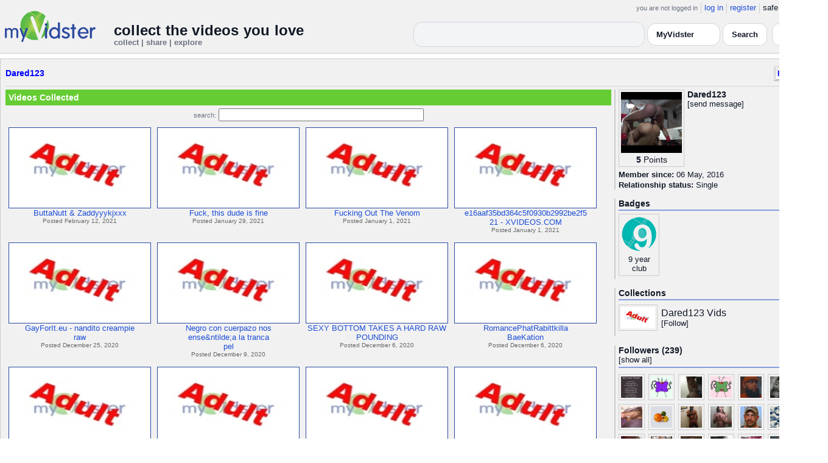

--- FILE ---
content_type: text/html; charset=UTF-8
request_url: https://api.myvidster.com/profile/Dared123
body_size: 8740
content:

<!DOCTYPE HTML PUBLIC "-//W3C//DTD HTML 4.01 Transitional//EN" "http://www.w3.org/TR/html4/loose.dtd">
<html>
<head>
<title>MyVidster | Dared123</title>
<meta http-equiv="Content-Type" content="text/html; charset=utf-8">
<meta name="description" content="">
<meta name="keywords" content="">
<link type="text/css" rel="stylesheet"  href="/css/style.css?type=css&v=144" />
<link type="text/css" rel="stylesheet"  href="/css/redmond/jquery-ui-1.8.22.custom.css?type=css&v=144" />
<link type="text/css" rel="stylesheet"  href="/css/smartbanner/jquery.smartbanner.css?type=css&v=144" />
<script type="text/javascript" src="/js/jquery-1.12.4.js?v=71"></script>
<script type="text/javascript" src="/js/jquery-migrate-1.4.1.js?v=71"></script>
<script type="text/javascript" src="/js/jquery-ui.min.js?v=71"></script>
<script type="text/javascript" src="/js/jquery.address-1.5.min.js?v=71"></script>
<script type="text/javascript" src="/js/myv_address.js?v=71"></script>
<script type="text/javascript" src="/js/jquery.qtip-1.0.0-rc3.min.js?v=71"></script>
<script type="text/javascript" src="/js/loadingoverlay.min.js?v=71"></script>
<script type="text/javascript" src="/js/vidster.js?v=71"></script>
<script type="text/javascript" src="/js/smartbanner/jquery.smartbanner.js?v=71"></script>
<script type="text/javascript" src="/js/feed.min.js?v=71"></script><script defer src="https://cdn.jsdelivr.net/npm/@cometchat/chat-embed@1.x.x/dist/main.js"></script><link rel="stylesheet" href="/prettyPhoto/css/prettyPhoto.css" type="text/css" media="screen" charset="utf-8" />
<script src="/prettyPhoto/js/jquery.prettyPhoto.js?v=5" type="text/javascript" charset="utf-8"></script>

<!-- Google tag (gtag.js) -->
<script async src="https://www.googletagmanager.com/gtag/js?id=G-578CWQBKGV"></script>
<script>
  window.dataLayer = window.dataLayer || [];
  function gtag(){dataLayer.push(arguments);}
  gtag('js', new Date());

  gtag('config', 'G-578CWQBKGV');
</script>
<script type="text/javascript">
  function report_photo(name,id) {
			if (confirm('Report this photo?')) {
				x = {action:"report_photo", name:""+name+"", id:""+id+""};
				l='/processor.php';
				$("#report_photo").load(l,x);
			}
		}
	
	  function block_user(disp_user_id,unblock) {
			if(unblock)
				var msg = "Unblock this user?";
			else
				var msg = "Block this user?"

			if (confirm(msg)) {
				x = {action:"block_user", disp_user_id:""+disp_user_id+"", unblock:""+unblock+""};
				l='/processor.php';
				$("#user_block").load(l,x);
			}
		}

	$(document).ready(function(){
		$("a[rel^='prettyPhoto']").prettyPhoto({
			markup: '<div class="pp_pic_holder"> \
						<div class="ppt">�</div> \
						<div class="pp_top"> \
							<div class="pp_left"></div> \
							<div class="pp_middle"></div> \
							<div class="pp_right"></div> \
						</div> \
						<div class="pp_content_container"> \
							<div class="pp_left"> \
							<div class="pp_right"> \
								<div class="pp_content"> \
									<div class="pp_loaderIcon"></div> \
									<div class="pp_fade"> \
										<a href="#" class="pp_expand" title="Expand the image">Expand</a> \
										<div class="pp_hoverContainer"> \
											<a class="pp_next" href="#">next</a> \
											<a class="pp_previous" href="#">previous</a> \
										</div> \
										<div id="pp_full_res"></div> \
										<div class="pp_details"> \
											<div class="pp_nav"> \
												<a href="#" class="pp_arrow_previous">Previous</a> \
												<p class="currentTextHolder">0/0</p> \
												<a href="#" class="pp_arrow_next">Next</a> \
											</div> \
											<p class="pp_description"></p> \
											<div id="report_photo"><a href="#" onclick="report_photo(\'Dared123\',\'2063175\');">Report image</a></div> \
											<a class="pp_close" href="#">Close</a> \
										</div> \
									</div> \
								</div> \
							</div> \
							</div> \
						</div> \
						<div class="pp_bottom"> \
							<div class="pp_left"></div> \
							<div class="pp_middle"></div> \
							<div class="pp_right"></div> \
						</div> \
					</div> \
					<div class="pp_overlay"></div>'
		});
	});

</script>
</head>
<body>
<script>(function(){const k='theme',s=localStorage.getItem(k),d=matchMedia('(prefers-color-scheme: dark)').matches;document.documentElement.setAttribute('data-theme',(s==='light'||s==='dark')?s:(d?'dark':'light'));})();</script>
		<style id="modern-header-vars">
		:root{
		  --bg:#0b0f17;
		  --text:#e5e7eb;
		  --muted:#9ca3af;
		  --card:#121826;
		  --border:#1f2937;
		  --accent:#60a5fa;
		  --accent-strong:#3b82f6;
		}
		@media (prefers-color-scheme: light){
		  :root{
		    --bg:#ffffff; --text:#111827; --muted:#6b7280; --card:#fafafc; --border:#e5e7eb;
		    --accent:#2563eb; --accent-strong:#1d4ed8;
		  }
		}
		html, body { background: var(--bg); }
		#myv_header, #myv_header * { color: var(--text); }
		#myv_header a { color: var(--accent); text-decoration: none; }
		#myv_header a:hover { color: var(--accent-strong); text-decoration: underline; }
		.home-header { font-size:20px; font-weight:700; letter-spacing:.2px; }
		.home-sub { color: var(--muted); font-size:12px; }
		.theme-toggle { padding:6px 10px; border:1px solid var(--border); background:var(--card); color:var(--text); border-radius:10px; cursor:pointer; }
		</style>
		   <div class="container" id="myv_header" style="padding-top:5px;">
				<table width="1360" border="0" align="center" cellspacing="0" cellpadding="0">
					<tr>
						<td>
							<table width="100%" cellspacing="0" cellpadding="0" border="0">
								<tr>
									<td width="165" valign="bottom">
										<table width="100%" cellspacing="0" cellpadding="0" border="0">
											<tr>
												<td ><a href="/"><IMG SRC="/images/myvidster_logo.png?v=1" BORDER="0"></a></td>
											</tr>
										</table>
									</td>
									<td><IMG SRC="/images/spacer.gif" WIDTH="8" HEIGHT="1" BORDER="0" ALT=""></td>
									<td valign="top">
										<table width="100%" cellspacing="0" cellpadding="0" border="0">
											<tr>
												<td align="right"><ul id="sddm">
						<li><span class="postdate">you are not logged in</span></li>
						<li><a href="/user/">log in</a></li>
						<li><a href="/user/registration.php">register</a></li>
						<li class="last">safe browsing: <a href="#" onClick="if (confirm('To disable safe browsing you must be at least 18 years of age.')) window.location='/disable_filter.php'">on</a></li>
					</ul></td>
											</tr>
											<tr>
												<td><IMG SRC="/images/spacer.gif" WIDTH="1" HEIGHT="8" BORDER="0" ALT=""></td>
											</tr>
											<tr>
												<td align="right">
													<table width="100%" cellspacing="0" cellpadding="0" border="0"><tr>
														<td valign="bottom" align="left"><span class="home-header">collect the videos you love</span><br><span class="home-sub">collect | share | explore</span></td>
														<td align="right">
															<script type="text/javascript">
						$(function() {
							$("#q")
							.bind( "keydown", function( event ) {
								if ( event.keyCode === $.ui.keyCode.TAB &&
										$( this ).data( "autocomplete" ).menu.active ) {
									event.preventDefault();
								}
							})
							.autocomplete({
								source: function( request, response ) {
									$.getJSON( "/search_callback.php?type=search", {
										term: extractLast( request.term )
									}, response );
								},
								search: function() {
									var term = extractLast( this.value );
									if ( term.length < 2 ) {
										return false;
									}
								},
								focus: function() { return false; },
								select: function( event, ui ) {
									var terms = split( this.value );
									terms.pop();
									terms.push( ui.item.value );
									terms.push( "" );
									this.value = terms.join( " " );
									return false;
								},
								minLength: 2,
								delay: 100
							});
						});
					</script>
					<div class="ui-widget">
						<form name="searchForm" id="searchForm" method="get" action="/search/">
							<input type="text" name="q" id="q" maxlength="175" value="" size="50">
							<select name="filter_by" class="filter_by">
				<option value="myvidster" selected>MyVidster</option>
				<option value="web">web</option>
				<option value="profiles">profiles</option>
				<option value="groups">groups</option>
				</select>
							<input type="submit" value="Search">
						</form>
					</div>
															
														</td><td><!-- Minimal add: the toggle button -->
															<button id="themeToggle" class="theme-toggle" style="margin-left:8px;margin-bottom:2px;">🌙 Dark</button></td></tr>
													</table>
												</td>
											</tr>
										</table>
									</td>
								</tr>
							</table>
						</td>
					</tr>
					<tr>
						<td><IMG SRC="/images/spacer.gif" WIDTH="1" HEIGHT="10" BORDER="0" ALT=""></td>
					</tr>
				</table>
			</div>
			<!-- Minimal add: click handler -->
			<script>(function(){var b=document.getElementById("themeToggle");if(!b)return;var H=document.documentElement,k="theme";function L(){b.textContent=H.getAttribute("data-theme")==="dark"?"☀️ Light":"🌙 Dark"}b.addEventListener("click",function(){var n=H.getAttribute("data-theme")==="dark"?"light":"dark";H.setAttribute("data-theme",n);localStorage.setItem(k,n);L()});L()})();</script>
			<div class="container2">
<table align="center" width="1360" cellspacing="0" cellpadding="0" border="0" style="background-color:white">
	<tr><td><div class="container3"><table align="center" width="100%" cellpadding="0"
		cellspacing="0" border="0">
			<tr><td align="left" valign="top"><div class="details_header">
						<table width="100%" cellpadding="0" cellspacing="0">
						<tr><td align="left"><a name="channel"></a><h2><a href="/profile/Dared123">Dared123</a></h2></td><td align="right" valign="top"><button name="subscribe" class="mybutton" onClick="window.location='/subscriptions/&action=add&action_id=2063175&action_type=user'" />Follow user</button></td></tr>
			</table></div></td></tr>
			<tr><td><IMG SRC="//cdn2.myvidster.com/images/spacer.gif" WIDTH="1" HEIGHT="5" BORDER="0"></td></tr>
			<tr><td><table width="100%" align='center' border="0" cellpadding="0"
					cellspacing="0">
			<tr><td align="left" valign="top" width="995"><div class="details3">
			<table width="100%" cellpadding="0" cellspacing="0" border="0">
			<tr><td><div id="infobox2"><table cellspacing="0" cellpadding="0" width="100%"><tr><td><h2>Videos Collected</h2></td></tr></table></div></td></tr>
			<tr><td><IMG SRC="//cdn2.myvidster.com/images/spacer.gif" WIDTH="1" HEIGHT="5" BORDER="0"></td></tr>
			<tr><td><div align="center" style=""><form name="searchForm" id="searchForm" method="get" action="/search/">
							<span class="postdate">search:</span> <input type="text" name="q" id="q" maxlength="132" value="" size="40">
							<input type="hidden" name="filter_by" value="user_2063175">
						</form>
					</div></td></tr>
			<tr><td><div id="thumb_space"><table cellpadding=0 cellspacing=0 width="100%"><tr><td><div id="thumbnail-container" class="clearfix"><ul class="slides clearfix"><li class="thumbnail">
						<a href='/video/235283063/ButtaNutt_Zaddyyykjxxx' class="fetch_preview" id="2812339cce081caf48e0726bb60799b7"><img class="photos" width="230" height="129" src="//cdn2.myvidster.com/images/adult.jpg"></a>
					<div class="mvp_grid_panel_title">
						<a href="/video/235283063/ButtaNutt_Zaddyyykjxxx">ButtaNutt &amp; Zaddyyykjxxx</a>
					</div>
					<div class='mvp_grid_panel_details'>
						Posted February 12, 2021
					</div></li>
<li class="thumbnail">
						<a href='/video/234479495/Fuck_this_dude_is_fine' class="fetch_preview" id="bdbd2221512449e4dca8db5e5336e667"><img class="photos" width="230" height="129" src="//cdn2.myvidster.com/images/adult.jpg"></a>
					<div class="mvp_grid_panel_title">
						<a href="/video/234479495/Fuck_this_dude_is_fine">Fuck, this dude is fine</a>
					</div>
					<div class='mvp_grid_panel_details'>
						Posted January 29, 2021
					</div></li>
<li class="thumbnail">
						<a href='/video/232800006/Fucking_Out_The_Venom' class="fetch_preview" id="a8647aecdaeae1ff7dc28f7735861359"><img class="photos" width="230" height="129" src="//cdn2.myvidster.com/images/adult.jpg"></a>
					<div class="mvp_grid_panel_title">
						<a href="/video/232800006/Fucking_Out_The_Venom">Fucking Out The Venom</a>
					</div>
					<div class='mvp_grid_panel_details'>
						Posted January 1, 2021
					</div></li>
<li class="thumbnail">
						<a href='/video/232795876/e16aaf35bd364c5f0930b2992be2f521_-_XVIDEOSCOM' class="fetch_preview" id="9e29ba14d6382f0bd6959316cdc1729b"><img class="photos" width="230" height="129" src="//cdn2.myvidster.com/images/adult.jpg"></a>
					<div class="mvp_grid_panel_title">
						<a href="/video/232795876/e16aaf35bd364c5f0930b2992be2f521_-_XVIDEOSCOM">e16aaf35bd364c5f0930b2992be2f5<br>21 - XVIDEOS.COM</a>
					</div>
					<div class='mvp_grid_panel_details'>
						Posted January 1, 2021
					</div></li>
<div class="empty_clear_floats" style="height: 5px"></div><li class="thumbnail">
						<a href='/video/232354351/GayForIteu_-_nandito_creampie_raw' class="fetch_preview" id="34bf702464b99f80781a6bdd16b29c74"><img class="photos" width="230" height="129" src="//cdn2.myvidster.com/images/adult.jpg"></a>
					<div class="mvp_grid_panel_title">
						<a href="/video/232354351/GayForIteu_-_nandito_creampie_raw">GayForIt.eu - nandito creampie<br>raw</a>
					</div>
					<div class='mvp_grid_panel_details'>
						Posted December 25, 2020
					</div></li>
<li class="thumbnail">
						<a href='/video/231436909/Negro_con_cuerpazo_nos_ensentildea_la_tranca_peluda_-_BRAVES_WORLD_-_Pheonix_Fellington_wwwfellingtonpostcom_TwittercomAmipheonix' class="fetch_preview" id="ea7780933c3e0e8bd7b76167452eaf98"><img class="photos" width="230" height="129" src="//cdn2.myvidster.com/images/adult.jpg"></a>
					<div class="mvp_grid_panel_title">
						<a href="/video/231436909/Negro_con_cuerpazo_nos_ensentildea_la_tranca_peluda_-_BRAVES_WORLD_-_Pheonix_Fellington_wwwfellingtonpostcom_TwittercomAmipheonix">Negro con cuerpazo nos<br>ense&amp;ntilde;a la tranca<br>pel</a>
					</div>
					<div class='mvp_grid_panel_details'>
						Posted December 9, 2020
					</div></li>
<li class="thumbnail">
						<a href='/video/231271768/SEXY_BOTTOM_TAKES_A_HARD_RAW_POUNDING' class="fetch_preview" id="486139d2e4882e0f0330751a0d573809"><img class="photos" width="230" height="129" src="//cdn2.myvidster.com/images/adult.jpg"></a>
					<div class="mvp_grid_panel_title">
						<a href="/video/231271768/SEXY_BOTTOM_TAKES_A_HARD_RAW_POUNDING">SEXY BOTTOM TAKES A HARD RAW<br>POUNDING</a>
					</div>
					<div class='mvp_grid_panel_details'>
						Posted December 6, 2020
					</div></li>
<li class="thumbnail">
						<a href='/video/231271126/RomancePhatRabittkilla_BaeKation' class="fetch_preview" id="7b4184fba780824f013dde940517b7c6"><img class="photos" width="230" height="129" src="//cdn2.myvidster.com/images/adult.jpg"></a>
					<div class="mvp_grid_panel_title">
						<a href="/video/231271126/RomancePhatRabittkilla_BaeKation">RomancePhatRabittkilla<br>BaeKation</a>
					</div>
					<div class='mvp_grid_panel_details'>
						Posted December 6, 2020
					</div></li>
<div class="empty_clear_floats" style="height: 5px"></div><li class="thumbnail">
						<a href='/video/230260749/Keptsecret_and_Tornell' class="fetch_preview" id="d066085232fc4baf0a124a8a6f6725df"><img class="photos" width="230" height="129" src="//cdn2.myvidster.com/images/adult.jpg"></a>
					<div class="mvp_grid_panel_title">
						<a href="/video/230260749/Keptsecret_and_Tornell">Keptsecret and Tornell</a>
					</div>
					<div class='mvp_grid_panel_details'>
						Posted November 18, 2020
					</div></li>
<li class="thumbnail">
						<a href='/video/230250312/WHO_IS_THIS' class="fetch_preview" id="b5346869cc21fa300dc054e233a6ae28"><img class="photos" width="230" height="129" src="//cdn2.myvidster.com/images/adult.jpg"></a>
					<div class="mvp_grid_panel_title">
						<a href="/video/230250312/WHO_IS_THIS">WHO IS THIS????</a>
					</div>
					<div class='mvp_grid_panel_details'>
						Posted November 18, 2020
					</div></li>
<li class="thumbnail">
						<a href='/video/230199617/Best_of_both_worlds' class="fetch_preview" id="ccfaf6f69ee67eabccf90aacacc078ff"><img class="photos" width="230" height="129" src="//cdn2.myvidster.com/images/adult.jpg"></a>
					<div class="mvp_grid_panel_title">
						<a href="/video/230199617/Best_of_both_worlds">Best of both worlds</a>
					</div>
					<div class='mvp_grid_panel_details'>
						Posted November 17, 2020
					</div></li>
<li class="thumbnail">
						<a href='/video/227466015/[base64]' class="fetch_preview" id="079cd6ce019f1d329fa17815d6a1c4ab"><img class="photos" width="230" height="129" src="//cdn2.myvidster.com/images/adult.jpg"></a>
					<div class="mvp_grid_panel_title">
						<a href="/video/227466015/[base64]">TheKhiLavene on Twitter:<br>&amp;quot;@DashRobbie was eve</a>
					</div>
					<div class='mvp_grid_panel_details'>
						Posted October 4, 2020
					</div></li>
<div class="empty_clear_floats" style="height: 5px"></div><li class="thumbnail">
						<a href='/video/227465559/HUNGOVER_SEX_ORGY_PART_2_-_Pornhubcom' class="fetch_preview" id="f74eefeb2cdb7985dd885669463b3aff"><img class="photos" width="230" height="129" src="//cdn2.myvidster.com/images/adult.jpg"></a>
					<div class="mvp_grid_panel_title">
						<a href="/video/227465559/HUNGOVER_SEX_ORGY_PART_2_-_Pornhubcom">HUNGOVER SEX ORGY (PART 2) -<br>Pornhub.com</a>
					</div>
					<div class='mvp_grid_panel_details'>
						Posted October 4, 2020
					</div></li>
<li class="thumbnail">
						<a href='/video/227451054/Flip_fucking_threesome_Seth_Knight_Cris_Knight_Harlem_Jock_RAW' class="fetch_preview" id="72a67592872ba6251cfa5d3885d0162f"><img class="photos" width="230" height="129" src="//cdn2.myvidster.com/images/adult.jpg"></a>
					<div class="mvp_grid_panel_title">
						<a href="/video/227451054/Flip_fucking_threesome_Seth_Knight_Cris_Knight_Harlem_Jock_RAW">Flip fucking threesome: Seth<br>Knight, Cris Knight &amp;</a>
					</div>
					<div class='mvp_grid_panel_details'>
						Posted October 4, 2020
					</div></li>
<li class="thumbnail">
						<a href='/video/227449353/Blexhibitionist_-_My_cousin_is_real_tight_with_me_especially_after_he_started_suckinrsquo_my_dick_and_giving_me_tastes_of_his_phat_booty_lsquoCause_we' class="fetch_preview" id="7e9099d26f7dcf831c4609dda1feb5d3"><img class="photos" width="230" height="129" src="//cdn2.myvidster.com/images/adult.jpg"></a>
					<div class="mvp_grid_panel_title">
						<a href="/video/227449353/Blexhibitionist_-_My_cousin_is_real_tight_with_me_especially_after_he_started_suckinrsquo_my_dick_and_giving_me_tastes_of_his_phat_booty_lsquoCause_we">Blexhibitionist - My cousin is<br>real tight with me, esp</a>
					</div>
					<div class='mvp_grid_panel_details'>
						Posted October 4, 2020
					</div></li>
<li class="thumbnail">
						<a href='/video/227267443/NO_PUSSY_NO_PROBLEM_-_XVIDEOSCOM' class="fetch_preview" id="037ee0cc3114b7917ea1009ab770499e"><img class="photos" width="230" height="129" src="//cdn2.myvidster.com/images/adult.jpg"></a>
					<div class="mvp_grid_panel_title">
						<a href="/video/227267443/NO_PUSSY_NO_PROBLEM_-_XVIDEOSCOM">NO PUSSY NO PROBLEM -<br>XVIDEOS.COM</a>
					</div>
					<div class='mvp_grid_panel_details'>
						Posted October 2, 2020
					</div></li>
<div class="empty_clear_floats" style="height: 5px"></div></ul></div></td></tr><tr><td align="right"><div class="pagination"><span class="disabled" >&lt; prev</span><span class="current">1</span><a href="#user"
						rel="address:/2 nofollow"
						onClick="display_user('2063175','2','16','191');">2</a><a href="#user"
						rel="address:/3 nofollow"
						onClick="display_user('2063175','3','16','191');">3</a><a href="#user"
						rel="address:/4 nofollow"
						onClick="display_user('2063175','4','16','191');">4</a><a href="#user"
						rel="address:/5 nofollow"
						onClick="display_user('2063175','5','16','191');">5</a><a href="#user"
						rel="address:/6 nofollow"
						onClick="display_user('2063175','6','16','191');">6</a><a href="#user"
						rel="address:/7 nofollow"
						onClick="display_user('2063175','7','16','191');">7</a><a href="#user"
						rel="address:/8 nofollow"
						onClick="display_user('2063175','8','16','191');">8</a><a href="#user"
						rel="address:/9 nofollow"
						onClick="display_user('2063175','9','16','191');">9</a>...<a href="#user"
					rel="address:/11 nofollow"
					onClick="display_user('2063175','11','16','191');">11</a><a href="#user"
					rel="address:/12 nofollow"
					onClick="display_user('2063175','12','16','191');">12</a><a href="javascript:void(0);" 
				rel="address:/2 nofollow"
				onclick="display_user('2063175','2','16','191');" >next &gt;</a></div>
</td></tr></table></div><script type="text/javascript">
					 $(document).ready(function(){
						if ($.address.pathNames() > 1) {
							display_user(2063175,$.address.pathNames(),16);
						}			
					});
				</script></td></tr></table></div></td>
		<td><IMG SRC="//cdn2.myvidster.com/images/spacer.gif" WIDTH="5" HEIGHT="1" BORDER="0"></td>
		<td valign="top" width=""><table cellpadding=0 cellspacing=0 width="100%">
			<tr><td><div class="details_video">
					<table cellpadding=0 cellspacing=0 width="100%" border=0>	
						<tr><td>
								<div style="position:relative;">
								<div class="vidthumbnail" style="margin-right:5px;">
								<a href="https://cdn2.myvidster.com/user/images/profile/2063175_sm.jpg?v=1505901836" rel="prettyPhoto">
									<img src="https://cdn2.myvidster.com/user/images/profile/2063175_sm.jpg?v=1505901836" width="100" height="100">
								</a>
							
							<div align="center"style="font-size:14px; padding-top: 3px;">
								
								<b>5</b>
							<a id='test' href="/docs/help#q15" class="test">Points</a>	
							</div>			
							</div>			 
							<script type="text/javascript">
							// Create the tooltips only on document load
							$(document).ready(function() 
							{
							   // Match all link elements with href attributes within the content div
							   $('#test').qtip(
							   {
							   		content: '<div style ="padding-left: 10px;"> To earn points:<li>Flag videos as broken/inappropriate</li><li>Add filters to videos that have none</li><a href="/docs/help#q15">Tell me more!</a></div>',
							    	position: {
						            	corner: {
							               target: 'bottomRight', // Position the tooltip above the link
							               tooltip: 'topLeft'
						            	},
							            adjust: {
							               screen: true // Keep the tooltip on-screen at all times
							            }
						         	},
						         	show: { 
							            solo: true,
										delay: 800
							        },
						         	hide: {
										delay: 200,
										fixed: true
									},
									events: {
										render: function(event, api) {
											api.set('hide.event', false);
										}
									},
						        	style: {
							            tip: true,
							            border: {
							               width: 0,
							               radius: 4,
							               color: '#5CDE58'
							            },
							            name: 'light', // Use the default light style
							            width: 250 // Set the tooltip width
						        	}
							   });
							});
							</script>
							<h2>Dared123</h2>[<a href="/user/?errorcode=2&redirect=%2Fuser%2Fhome.php%3Fredirect%3D%252Fprofile%2FDared123" title="Send Dared123 a private message"><span id="online_status">send message</span></a>]
								<div style="top:0px;right:0px;position:absolute;"><a href="/rss/user/2063175"><img src="//cdn2.myvidster.com/images/rss_28.png" border="0" title="RSS feed"></a></div>
								</div>
						</td></tr>
						<tr><td><IMG SRC="//cdn2.myvidster.com/images/spacer.gif" WIDTH="1" HEIGHT="5" BORDER="0"></td></tr>
						<tr><td><B>Member since:</B> 06 May, 2016</td></tr>
						
						
						<tr><td><IMG SRC="//cdn2.myvidster.com/images/spacer.gif" WIDTH="1" HEIGHT="2" BORDER="0"></td></tr>
						<tr><td><B>Relationship status:</B> Single</td></tr>
						
					</table>
				</div></td></tr>
			<tr><td><IMG SRC="//cdn2.myvidster.com/images/spacer.gif" WIDTH="1" HEIGHT="15" BORDER="0"></td></tr>
			
			<tr><td><div class="details_video">
					<table cellpadding=0 cellspacing=0 width="100%">	
						<tr><td><h2>Badges</h2></td></tr>
						<tr>
							<td><img src="//cdn2.myvidster.com/images/spacer.gif" width="1" height="2" border="0" alt=""></td>
						</tr>
						<tr>
							<td><div class="border2"><img src="//cdn2.myvidster.com/images/spacer.gif" width="300" height="5" border="0" alt=""></div></td>
						</tr>
						<tr><td>
							<div class="badge"><img src="//cdn2.myvidster.com/images/badges/yearclub9.png?v=1" title="9 year club"><div style="margin-top:5px;">9 year<br>club</div></div>
						</td></tr>
					</table>
				</div></td></tr>
			<tr>
			<tr><td><IMG SRC="//cdn2.myvidster.com/images/spacer.gif" WIDTH="1" HEIGHT="15" BORDER="0"></td></tr>
			<tr><td><div class="details_video">
					<table cellpadding=0 cellspacing=0 width="100%">	
						<tr><td><h2>Collections</h2></td></tr>
						<tr>
							<td><img src="//cdn2.myvidster.com/images/spacer.gif" width="1" height="2" border="0" alt=""></td>
						</tr>
						<tr>
							<td><div class="border2"><img src="//cdn2.myvidster.com/images/spacer.gif" width="300" height="5" border="0" alt=""></div></td>
						</tr>
						<tr><td><ul class="vid_list"><li><div style="display: block;height:50px;"><div class="vidthumbnail" style="margin-right:6px;margin-bottom:6px;">
					<a href="/collection/1148887"><img src="//cdn2.myvidster.com/images/adult.jpg" height="35" width="56" border="0" alt="thumbnail" title="Dared123 Vids"></a></div><div style="padding-top:5px;"><a href="/collection/1148887" style="font-size:16px;">Dared123 Vids</a><BR>[<a href="/subscriptions/&action=add&action_id=1148887&action_type=gallery">Follow</a>]</div></div></li></ul></td></tr>
						
					</table>
				</div></td></tr>
			<tr><td><IMG SRC="//cdn2.myvidster.com/images/spacer.gif" WIDTH="1" HEIGHT="15" BORDER="0"></td></tr>
			
			<tr><td><div class="details_video">
					<table cellpadding=0 cellspacing=0 width="100%">	
						<tr><td><h2>Followers (239)</h2> [<a href="/profile/Dared123/followers">show all</a>]</td></tr>
						<tr>
							<td><img src="//cdn2.myvidster.com/images/spacer.gif" width="1" height="4" border="0" alt=""></td>
						</tr>
						<tr>
							<td><div class="border2"><img src="//cdn2.myvidster.com/images/spacer.gif" width="300" height="5" border="0" alt=""></div></td>
						</tr>
						<tr><td><div class="users"><div class="vidthumbnail" style="margin-right:6px;margin-bottom:6px;">
						<a href="/profile/TxTop2014"><img src="https://cdn2.myvidster.com/user/images/profile/748530_sm.jpg?v=1534308653" height="35" width="35" border="0" alt="thumbnail" title="TxTop2014" ></a>
						</div><div class="vidthumbnail" style="margin-right:6px;margin-bottom:6px;">
						<a href="/profile/Alihandroo"><img src="https://cdn2.myvidster.com/user/images/profile/2261815_sm.jpg?v=1552762571" height="35" width="35" border="0" alt="thumbnail" title="Alihandroo" ></a>
						</div><div class="vidthumbnail" style="margin-right:6px;margin-bottom:6px;">
						<a href="/profile/Jayreaux"><img src="https://cdn2.myvidster.com/user/images/profile/766028_sm.jpg?v=1542597114" height="35" width="35" border="0" alt="thumbnail" title="Jayreaux" ></a>
						</div><div class="vidthumbnail" style="margin-right:6px;margin-bottom:6px;">
						<a href="/profile/delafie"><img src="https://cdn2.myvidster.com/user/images/profile/23919_sm.jpg?v=1393248930" height="35" width="35" border="0" alt="thumbnail" title="delafie" ></a>
						</div><div class="vidthumbnail" style="margin-right:6px;margin-bottom:6px;">
						<a href="/profile/MarvelousJay69"><img src="https://cdn2.myvidster.com/user/images/profile/2399148_sm.jpg?v=1677270595" height="35" width="35" border="0" alt="thumbnail" title="MarvelousJay69" ></a>
						</div><div class="vidthumbnail" style="margin-right:6px;margin-bottom:6px;">
						<a href="/profile/Angus12345"><img src="https://cdn2.myvidster.com/user/images/profile/2105665_sm.jpg?v=1477516856" height="35" width="35" border="0" alt="thumbnail" title="Angus12345" ></a>
						</div><div class="vidthumbnail" style="margin-right:6px;margin-bottom:6px;">
						<a href="/profile/dkudwn"><img src="https://cdn2.myvidster.com/user/images/profile/188261_sm.jpg?v=1499786307" height="35" width="35" border="0" alt="thumbnail" title="dkudwn" ></a>
						</div><div class="vidthumbnail" style="margin-right:6px;margin-bottom:6px;">
						<a href="/profile/ren18"><img src="https://cdn2.myvidster.com/user/images/profile/921199_sm.jpg?v=1462733904" height="35" width="35" border="0" alt="thumbnail" title="ren18" ></a>
						</div><div class="vidthumbnail" style="margin-right:6px;margin-bottom:6px;">
						<a href="/profile/SirEdward76"><img src="https://cdn2.myvidster.com/user/images/profile/2586622_sm.jpg?v=1554172992" height="35" width="35" border="0" alt="thumbnail" title="SirEdward76" ></a>
						</div><div class="vidthumbnail" style="margin-right:6px;margin-bottom:6px;">
						<a href="/profile/Hot69boi"><img src="https://cdn2.myvidster.com/user/images/profile/116110_sm.jpg?v=1321371499" height="35" width="35" border="0" alt="thumbnail" title="Hot69boi" ></a>
						</div><div class="vidthumbnail" style="margin-right:6px;margin-bottom:6px;">
						<a href="/profile/keyssoldier"><img src="https://cdn2.myvidster.com/user/images/profile/32712_sm.jpg?v=1404470196" height="35" width="35" border="0" alt="thumbnail" title="keyssoldier" ></a>
						</div><div class="vidthumbnail" style="margin-right:6px;margin-bottom:6px;">
						<a href="/profile/exgo"><img src="https://cdn2.myvidster.com/user/images/profile/2394294_sm.jpg?v=1522385536" height="35" width="35" border="0" alt="thumbnail" title="exgo" ></a>
						</div><div class="vidthumbnail" style="margin-right:6px;margin-bottom:6px;">
						<a href="/profile/Baldonexxx"><img src="https://cdn2.myvidster.com/user/images/profile/2268010_sm.jpg?v=1509661717" height="35" width="35" border="0" alt="thumbnail" title="Baldonexxx" ></a>
						</div><div class="vidthumbnail" style="margin-right:6px;margin-bottom:6px;">
						<a href="/profile/nastyez"><img src="https://cdn2.myvidster.com/user/images/profile/72039_sm.jpg?v=1422971905" height="35" width="35" border="0" alt="thumbnail" title="nastyez" ></a>
						</div><div class="vidthumbnail" style="margin-right:6px;margin-bottom:6px;">
						<a href="/profile/jsfjsf90"><img src="https://cdn2.myvidster.com/user/images/profile/456273_sm.jpg?v=1385099284" height="35" width="35" border="0" alt="thumbnail" title="jsfjsf90" ></a>
						</div><div class="vidthumbnail" style="margin-right:6px;margin-bottom:6px;">
						<a href="/profile/FullyChargedPig88"><img src="https://cdn2.myvidster.com/user/images/profile/1944985_sm.jpg?v=1441787810" height="35" width="35" border="0" alt="thumbnail" title="FullyChargedPig88" ></a>
						</div><div class="vidthumbnail" style="margin-right:6px;margin-bottom:6px;">
						<a href="/profile/_410dc"><img src="https://cdn2.myvidster.com/user/images/profile/648019_sm.jpg?v=1402599400" height="35" width="35" border="0" alt="thumbnail" title="_410dc" ></a>
						</div><div class="vidthumbnail" style="margin-right:6px;margin-bottom:6px;">
						<a href="/profile/orgnplyr"><img src="https://cdn2.myvidster.com/user/images/profile/12896_sm.jpg?v=1335007252" height="35" width="35" border="0" alt="thumbnail" title="orgnplyr" ></a>
						</div><div class="vidthumbnail" style="margin-right:6px;margin-bottom:6px;">
						<a href="/profile/Crud3"><img src="https://cdn2.myvidster.com/user/images/profile/933132_sm.jpg?v=1540645614" height="35" width="35" border="0" alt="thumbnail" title="Crud3" ></a>
						</div><div class="vidthumbnail" style="margin-right:6px;margin-bottom:6px;">
						<a href="/profile/Shathead"><img src="https://cdn2.myvidster.com/user/images/profile/2330945_sm.jpg?v=1639112181" height="35" width="35" border="0" alt="thumbnail" title="Shathead" ></a>
						</div><div class="vidthumbnail" style="margin-right:6px;margin-bottom:6px;">
						<a href="/profile/rellrell"><img src="https://cdn2.myvidster.com/user/images/profile/339578_sm.jpg?v=1514708011" height="35" width="35" border="0" alt="thumbnail" title="rellrell" ></a>
						</div><div class="vidthumbnail" style="margin-right:6px;margin-bottom:6px;">
						<a href="/profile/freak0808"><img src="https://cdn2.myvidster.com/user/images/profile/12291_sm.jpg?v=1483109178" height="35" width="35" border="0" alt="thumbnail" title="freak0808" ></a>
						</div><div class="vidthumbnail" style="margin-right:6px;margin-bottom:6px;">
						<a href="/profile/Blkcolt"><img src="https://cdn2.myvidster.com/user/images/profile/123148_sm.jpg?v=1399068835" height="35" width="35" border="0" alt="thumbnail" title="Blkcolt" ></a>
						</div><div class="vidthumbnail" style="margin-right:6px;margin-bottom:6px;">
						<a href="/profile/wEtch"><img src="https://cdn2.myvidster.com/user/images/profile/490566_sm.jpg?v=1447055940" height="35" width="35" border="0" alt="thumbnail" title="wEtch" ></a>
						</div><div class="vidthumbnail" style="margin-right:6px;margin-bottom:6px;">
						<a href="/profile/crikey7"><img src="https://cdn2.myvidster.com/user/images/profile/2377257_sm.jpg?v=1554163111" height="35" width="35" border="0" alt="thumbnail" title="crikey7" ></a>
						</div><div class="vidthumbnail" style="margin-right:6px;margin-bottom:6px;">
						<a href="/profile/1ofdarealest"><img src="https://cdn2.myvidster.com/user/images/profile/717060_sm.jpg?v=1506078365" height="35" width="35" border="0" alt="thumbnail" title="1ofdarealest" ></a>
						</div><div class="vidthumbnail" style="margin-right:6px;margin-bottom:6px;">
						<a href="/profile/happyme"><img src="https://cdn2.myvidster.com/user/images/profile/60124_sm.jpg?v=1429244697" height="35" width="35" border="0" alt="thumbnail" title="happyme" ></a>
						</div><div class="vidthumbnail" style="margin-right:6px;margin-bottom:6px;">
						<a href="/profile/litdaddy25"><img src="https://cdn2.myvidster.com/user/images/profile/2251931_sm.jpg?v=1496302299" height="35" width="35" border="0" alt="thumbnail" title="litdaddy25" ></a>
						</div><div class="vidthumbnail" style="margin-right:6px;margin-bottom:6px;">
						<a href="/profile/FreakyAakil"><img src="https://cdn2.myvidster.com/user/images/profile/1875602_sm.jpg?v=1521129272" height="35" width="35" border="0" alt="thumbnail" title="FreakyAakil" ></a>
						</div><div class="vidthumbnail" style="margin-right:6px;margin-bottom:6px;">
						<a href="/profile/freshazimiz"><img src="https://cdn2.myvidster.com/user/images/profile/353132_sm.jpg?v=1469134968" height="35" width="35" border="0" alt="thumbnail" title="freshazimiz" ></a>
						</div></div></td></tr>
					</table>
				</div></td></tr>
			<tr><td><IMG SRC="//cdn2.myvidster.com/images/spacer.gif" WIDTH="1" HEIGHT="15" BORDER="0"></td></tr>

			<tr><td><div class="details_video">
						<table cellpadding=0 cellspacing=0 width="100%">	
						<tr><td><h2>Following (16)</h2> [<a href="/profile/Dared123/following">show all</a>]</td></tr>
						<tr>
							<td><img src="//cdn2.myvidster.com/images/spacer.gif" width="1" height="4" border="0" alt=""></td>
						</tr>
						<tr>
							<td><div class="border2"><img src="//cdn2.myvidster.com/images/spacer.gif" width="300" height="5" border="0" alt=""></div></td>
						</tr>
						<tr><td><div class="users"><div class="vidthumbnail" style="margin-right:6px;margin-bottom:6px;">
								<a href="/profile/Ceddi83"><img src="https://cdn2.myvidster.com/user/images/profile/629976_sm.jpg?v=1413206345" height="35" width="35" border="0" alt="thumbnail" title="Ceddi83" ></a>
								</div><div class="vidthumbnail" style="margin-right:6px;margin-bottom:6px;">
								<a href="/profile/Mascio"><img src="https://cdn2.myvidster.com/user/images/profile/465184_sm.jpg?v=1389062897" height="35" width="35" border="0" alt="thumbnail" title="Mascio" ></a>
								</div><div class="vidthumbnail" style="margin-right:6px;margin-bottom:6px;">
								<a href="/profile/galaxxy16"><img src="https://cdn2.myvidster.com/user/images/profile/100058_sm.jpg?v=1396947123" height="35" width="35" border="0" alt="thumbnail" title="galaxxy16" ></a>
								</div><div class="vidthumbnail" style="margin-right:6px;margin-bottom:6px;">
								<a href="/profile/DickinUDown"><img src="https://cdn2.myvidster.com/user/images/profile/527162_sm.jpg?v=1395532957" height="35" width="35" border="0" alt="thumbnail" title="DickinUDown" ></a>
								</div><div class="vidthumbnail" style="margin-right:6px;margin-bottom:6px;">
								<a href="/profile/msmouthdotcom"><img src="https://cdn2.myvidster.com/user/images/profile/1914924_sm.png?v=1436326969" height="35" width="35" border="0" alt="thumbnail" title="msmouthdotcom" ></a>
								</div><div class="vidthumbnail" style="margin-right:6px;margin-bottom:6px;">
								<a href="/profile/bigdkdominican"><img src="https://cdn2.myvidster.com/user/images/profile/17828_sm.jpg?v=1446248146" height="35" width="35" border="0" alt="thumbnail" title="bigdkdominican" ></a>
								</div><div class="vidthumbnail" style="margin-right:6px;margin-bottom:6px;">
								<a href="/profile/50shadesof_sin"><img src="https://cdn2.myvidster.com/user/images/profile/656080_sm.jpg?v=1627270867" height="35" width="35" border="0" alt="thumbnail" title="50shadesof_sin" ></a>
								</div><div class="vidthumbnail" style="margin-right:6px;margin-bottom:6px;">
								<a href="/profile/Trapstarr"><img src="https://cdn2.myvidster.com/user/images/profile/485159_sm.jpg?v=1440308905" height="35" width="35" border="0" alt="thumbnail" title="Trapstarr" ></a>
								</div><div class="vidthumbnail" style="margin-right:6px;margin-bottom:6px;">
								<a href="/profile/sexybottomjay"><img src="https://cdn2.myvidster.com/user/images/profile/491867_sm.jpg?v=1397855693" height="35" width="35" border="0" alt="thumbnail" title="sexybottomjay" ></a>
								</div><div class="vidthumbnail" style="margin-right:6px;margin-bottom:6px;">
								<a href="/profile/SexRicorn"><img src="https://cdn2.myvidster.com/user/images/profile/231099_sm.jpg?v=1546212026" height="35" width="35" border="0" alt="thumbnail" title="SexRicorn" ></a>
								</div><div class="vidthumbnail" style="margin-right:6px;margin-bottom:6px;">
								<a href="/profile/Daddymarma"><img src="https://cdn2.myvidster.com/user/images/profile/482312_sm.jpg?v=1462654500" height="35" width="35" border="0" alt="thumbnail" title="Daddymarma" ></a>
								</div><div class="vidthumbnail" style="margin-right:6px;margin-bottom:6px;">
								<a href="/profile/putinhere"><img src="https://www.gravatar.com/avatar/8ad1278064780bc88ff6e43334ae194b?s=35&d=monsterid&r=pg&forcedefault=1" height="35" width="35" border="0" alt="thumbnail" title="putinhere" ></a>
								</div><div class="vidthumbnail" style="margin-right:6px;margin-bottom:6px;">
								<a href="/profile/tre1547"><img src="https://www.gravatar.com/avatar/ced1c73db0b624ac5951d373e43cbc8e?s=35&d=monsterid&r=pg&forcedefault=1" height="35" width="35" border="0" alt="thumbnail" title="tre1547" ></a>
								</div><div class="vidthumbnail" style="margin-right:6px;margin-bottom:6px;">
								<a href="/profile/sadtonight"><img src="https://www.gravatar.com/avatar/5768f95e887af2251045176806f677a8?s=35&d=monsterid&r=pg&forcedefault=1" height="35" width="35" border="0" alt="thumbnail" title="sadtonight" ></a>
								</div><div class="vidthumbnail" style="margin-right:6px;margin-bottom:6px;">
								<a href="/profile/newman2012"><img src="https://www.gravatar.com/avatar/a687d3ee32133973be6aed1e29f55811?s=35&d=monsterid&r=pg&forcedefault=1" height="35" width="35" border="0" alt="thumbnail" title="newman2012" ></a>
								</div><div class="vidthumbnail" style="margin-right:6px;margin-bottom:6px;">
								<a href="/profile/phillyboi922"><img src="https://www.gravatar.com/avatar/c782a63473f88039339b8ca9493eb9d3?s=35&d=monsterid&r=pg&forcedefault=1" height="35" width="35" border="0" alt="thumbnail" title="phillyboi922" ></a>
								</div></div></td></tr>
					</table>		
					</div>
			</td></tr>
			
			</table></td></tr></table></td></tr></table></div></td></tr>
</table>
</div>
<div class="container" style="padding-bottom:25px;"><table cellspacing="0" cellpadding="0" align="center" width="100%" BORDER="0">
				<tr>
					<td><div class="footer"><table cellspacing="0" cellpadding="0" align="center" width="100%" BORDER="0">
					<tr><td align="center">
					<a href="/docs/mobile">mobile</a> |
					<a href="//myvidsterblogs.tumblr.com/" target="_blank">blog</a> |
					<a href="//blog.myvidster.com/2010/07/myvidster-api-beta.html">api</a> |
					<a href="//api.myvidster.com/docs/tos">terms</a> |
					<a href="//api.myvidster.com/docs/privacy">privacy</a> |
					<a href="//api.myvidster.com/docs/copyright">dmca</a> |
					<a href="//api.myvidster.com/2257_compliance.php">2257</a> |
					<a href="javascript:void(0);" onclick="WindowOpen('//api.myvidster.com/docs/advertise','',470,300);">advertise</a> |
					<a href="//api.myvidster.com/docs/webmasters">webmasters</a> |
					<a href="//api.myvidster.com/docs/help">help</a> | 
					<a href="//api.myvidster.com/docs/contact">contact</a> | 
					<a href="https://twitter.com/myvidster" target="_blank">twitter</a><br>
					<span class="postdate">Copyright MyVidster all rights reserved.</span></td></tr></table></div></td>
				</tr>
			</table>
		</div><script defer src="https://static.cloudflareinsights.com/beacon.min.js/vcd15cbe7772f49c399c6a5babf22c1241717689176015" integrity="sha512-ZpsOmlRQV6y907TI0dKBHq9Md29nnaEIPlkf84rnaERnq6zvWvPUqr2ft8M1aS28oN72PdrCzSjY4U6VaAw1EQ==" data-cf-beacon='{"version":"2024.11.0","token":"f5d65be0136b404a957980844a2b3de8","server_timing":{"name":{"cfCacheStatus":true,"cfEdge":true,"cfExtPri":true,"cfL4":true,"cfOrigin":true,"cfSpeedBrain":true},"location_startswith":null}}' crossorigin="anonymous"></script>
</body>
</html>